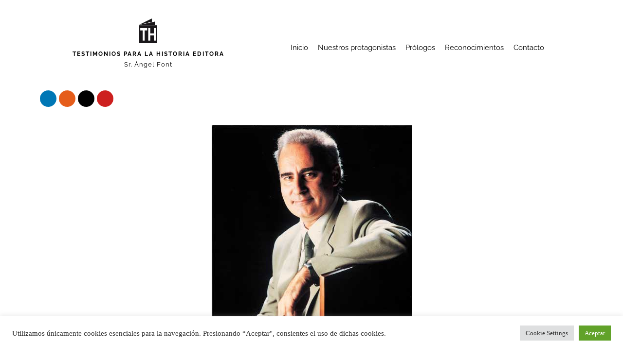

--- FILE ---
content_type: text/html; charset=UTF-8
request_url: https://www.testimoniosparalahistoria.com/entrevista/sr-francesc-josep-reverte-valero/
body_size: 15005
content:
<!DOCTYPE html><html lang="es"><head><meta charset="UTF-8"><meta name="viewport" content="width=device-width, initial-scale=1.0, viewport-fit=cover" /><title>
Sr. Francesc Josep Reverté Valero - Testimonios para la Historia Editora</title><meta name='robots' content='index, follow, max-image-preview:large, max-snippet:-1, max-video-preview:-1' /><meta name="description" content="Text del 2002. “Tot el que sabem ens ve d’un conjunt de generacions que sempre han lluitat per fer un bon producte”  “Estar associat dóna força i" /><link rel="canonical" href="https://www.testimoniosparalahistoria.com/entrevista/sr-francesc-josep-reverte-valero/" /><meta property="og:locale" content="es_ES" /><meta property="og:type" content="article" /><meta property="og:title" content="Sr. Francesc Josep Reverté Valero - Testimonios para la Historia Editora" /><meta property="og:description" content="Text del 2002. “Tot el que sabem ens ve d’un conjunt de generacions que sempre han lluitat per fer un bon producte”  “Estar associat dóna força i" /><meta property="og:url" content="https://www.testimoniosparalahistoria.com/entrevista/sr-francesc-josep-reverte-valero/" /><meta property="og:site_name" content="Testimonios para la Historia Editora" /><meta property="og:image" content="https://www.testimoniosparalahistoria.com/wp-content/uploads/2020/11/REVERTE-I-VALER-FRANCESC-e.jpg" /><meta property="og:image:width" content="411" /><meta property="og:image:height" content="536" /><meta property="og:image:type" content="image/jpeg" /><meta name="twitter:label1" content="Tiempo de lectura" /><meta name="twitter:data1" content="6 minutos" /> <script type="application/ld+json" class="yoast-schema-graph">{"@context":"https://schema.org","@graph":[{"@type":"WebPage","@id":"https://www.testimoniosparalahistoria.com/entrevista/sr-francesc-josep-reverte-valero/","url":"https://www.testimoniosparalahistoria.com/entrevista/sr-francesc-josep-reverte-valero/","name":"Sr. Francesc Josep Reverté Valero - Testimonios para la Historia Editora","isPartOf":{"@id":"https://www.testimoniosparalahistoria.com/#website"},"primaryImageOfPage":{"@id":"https://www.testimoniosparalahistoria.com/entrevista/sr-francesc-josep-reverte-valero/#primaryimage"},"image":{"@id":"https://www.testimoniosparalahistoria.com/entrevista/sr-francesc-josep-reverte-valero/#primaryimage"},"thumbnailUrl":"https://www.testimoniosparalahistoria.com/wp-content/uploads/2020/11/REVERTE-I-VALER-FRANCESC-e.jpg","datePublished":"2020-11-25T10:31:51+00:00","description":"Text del 2002. “Tot el que sabem ens ve d’un conjunt de generacions que sempre han lluitat per fer un bon producte”  “Estar associat dóna força i","breadcrumb":{"@id":"https://www.testimoniosparalahistoria.com/entrevista/sr-francesc-josep-reverte-valero/#breadcrumb"},"inLanguage":"es","potentialAction":[{"@type":"ReadAction","target":["https://www.testimoniosparalahistoria.com/entrevista/sr-francesc-josep-reverte-valero/"]}]},{"@type":"ImageObject","inLanguage":"es","@id":"https://www.testimoniosparalahistoria.com/entrevista/sr-francesc-josep-reverte-valero/#primaryimage","url":"https://www.testimoniosparalahistoria.com/wp-content/uploads/2020/11/REVERTE-I-VALER-FRANCESC-e.jpg","contentUrl":"https://www.testimoniosparalahistoria.com/wp-content/uploads/2020/11/REVERTE-I-VALER-FRANCESC-e.jpg","width":411,"height":536,"caption":"Francesc Josep Reverté Valero"},{"@type":"BreadcrumbList","@id":"https://www.testimoniosparalahistoria.com/entrevista/sr-francesc-josep-reverte-valero/#breadcrumb","itemListElement":[{"@type":"ListItem","position":1,"name":"Portada","item":"https://www.testimoniosparalahistoria.com/"},{"@type":"ListItem","position":2,"name":"PC, 13è VOLUM. Associacions professionals","item":"https://www.testimoniosparalahistoria.com/volumen/associacions-professionals/"},{"@type":"ListItem","position":3,"name":"Sr. Francesc Josep Reverté Valero"}]},{"@type":"WebSite","@id":"https://www.testimoniosparalahistoria.com/#website","url":"https://www.testimoniosparalahistoria.com/","name":"Testimonios para la Historia Editora","description":"Testimonios para la Historia Editora","publisher":{"@id":"https://www.testimoniosparalahistoria.com/#organization"},"potentialAction":[{"@type":"SearchAction","target":{"@type":"EntryPoint","urlTemplate":"https://www.testimoniosparalahistoria.com/?s={search_term_string}"},"query-input":{"@type":"PropertyValueSpecification","valueRequired":true,"valueName":"search_term_string"}}],"inLanguage":"es"},{"@type":"Organization","@id":"https://www.testimoniosparalahistoria.com/#organization","name":"Testimonios para la Historia","url":"https://www.testimoniosparalahistoria.com/","logo":{"@type":"ImageObject","inLanguage":"es","@id":"https://www.testimoniosparalahistoria.com/#/schema/logo/image/","url":"https://www.testimoniosparalahistoria.com/wp-content/uploads/2017/09/LogoTH.png","contentUrl":"https://www.testimoniosparalahistoria.com/wp-content/uploads/2017/09/LogoTH.png","width":118,"height":162,"caption":"Testimonios para la Historia"},"image":{"@id":"https://www.testimoniosparalahistoria.com/#/schema/logo/image/"}}]}</script> <link rel="alternate" type="application/rss+xml" title="Testimonios para la Historia Editora &raquo; Comentario Sr. Francesc Josep Reverté Valero del feed" href="https://www.testimoniosparalahistoria.com/entrevista/sr-francesc-josep-reverte-valero/feed/" /><link rel="alternate" title="oEmbed (JSON)" type="application/json+oembed" href="https://www.testimoniosparalahistoria.com/wp-json/oembed/1.0/embed?url=https%3A%2F%2Fwww.testimoniosparalahistoria.com%2Fentrevista%2Fsr-francesc-josep-reverte-valero%2F" /><link rel="alternate" title="oEmbed (XML)" type="text/xml+oembed" href="https://www.testimoniosparalahistoria.com/wp-json/oembed/1.0/embed?url=https%3A%2F%2Fwww.testimoniosparalahistoria.com%2Fentrevista%2Fsr-francesc-josep-reverte-valero%2F&#038;format=xml" /><style id='wp-img-auto-sizes-contain-inline-css' type='text/css'>img:is([sizes=auto i],[sizes^="auto," i]){contain-intrinsic-size:3000px 1500px}
/*# sourceURL=wp-img-auto-sizes-contain-inline-css */</style><link data-optimized="2" rel="stylesheet" href="https://www.testimoniosparalahistoria.com/wp-content/litespeed/css/fb5c76629896adae873f3d8301421a1f.css?ver=549ea" /><style id='classic-theme-styles-inline-css' type='text/css'>/*! This file is auto-generated */
.wp-block-button__link{color:#fff;background-color:#32373c;border-radius:9999px;box-shadow:none;text-decoration:none;padding:calc(.667em + 2px) calc(1.333em + 2px);font-size:1.125em}.wp-block-file__button{background:#32373c;color:#fff;text-decoration:none}
/*# sourceURL=/wp-includes/css/classic-themes.min.css */</style> <script type="text/javascript" src="https://www.testimoniosparalahistoria.com/wp-includes/js/jquery/jquery.min.js" id="jquery-core-js"></script> <link rel="https://api.w.org/" href="https://www.testimoniosparalahistoria.com/wp-json/" /><link rel="EditURI" type="application/rsd+xml" title="RSD" href="https://www.testimoniosparalahistoria.com/xmlrpc.php?rsd" /><meta name="generator" content="WordPress 6.9" /><link rel='shortlink' href='https://www.testimoniosparalahistoria.com/?p=26728' /><meta name="generator" content="Elementor 3.32.3; features: additional_custom_breakpoints; settings: css_print_method-external, google_font-enabled, font_display-auto"><style type="text/css">.recentcomments a{display:inline !important;padding:0 !important;margin:0 !important;}</style><style>.e-con.e-parent:nth-of-type(n+4):not(.e-lazyloaded):not(.e-no-lazyload),
				.e-con.e-parent:nth-of-type(n+4):not(.e-lazyloaded):not(.e-no-lazyload) * {
					background-image: none !important;
				}
				@media screen and (max-height: 1024px) {
					.e-con.e-parent:nth-of-type(n+3):not(.e-lazyloaded):not(.e-no-lazyload),
					.e-con.e-parent:nth-of-type(n+3):not(.e-lazyloaded):not(.e-no-lazyload) * {
						background-image: none !important;
					}
				}
				@media screen and (max-height: 640px) {
					.e-con.e-parent:nth-of-type(n+2):not(.e-lazyloaded):not(.e-no-lazyload),
					.e-con.e-parent:nth-of-type(n+2):not(.e-lazyloaded):not(.e-no-lazyload) * {
						background-image: none !important;
					}
				}</style><link rel="icon" href="https://www.testimoniosparalahistoria.com/wp-content/uploads/2022/06/cropped-LogoTH-1-32x32.png" sizes="32x32" /><link rel="icon" href="https://www.testimoniosparalahistoria.com/wp-content/uploads/2022/06/cropped-LogoTH-1-192x192.png" sizes="192x192" /><link rel="apple-touch-icon" href="https://www.testimoniosparalahistoria.com/wp-content/uploads/2022/06/cropped-LogoTH-1-180x180.png" /><meta name="msapplication-TileImage" content="https://www.testimoniosparalahistoria.com/wp-content/uploads/2022/06/cropped-LogoTH-1-270x270.png" /><style type="text/css" id="wp-custom-css">a {
  color: #eab993;
}
a:hover {
  color: #eab993;
}
.elementor-portfolio.elementor-has-item-ratio .elementor-post__thumbnail {
    background-color: transparent !important;
}</style></head><body class="wp-singular entrevista-template-default single single-entrevista postid-26728 wp-theme-testimoniosHistoria elementor-default elementor-template-full-width elementor-kit-25912 elementor-page-21437"><header data-elementor-type="header" data-elementor-id="21362" class="elementor elementor-21362 elementor-location-header" data-elementor-post-type="elementor_library"><section class="elementor-section elementor-top-section elementor-element elementor-element-3f7934f elementor-section-content-middle elementor-section-boxed elementor-section-height-default elementor-section-height-default" data-id="3f7934f" data-element_type="section"><div class="elementor-container elementor-column-gap-default"><div class="elementor-column elementor-col-33 elementor-top-column elementor-element elementor-element-8628423" data-id="8628423" data-element_type="column"><div class="elementor-widget-wrap elementor-element-populated"><div class="elementor-element elementor-element-ff39673 elementor-widget elementor-widget-image" data-id="ff39673" data-element_type="widget" data-widget_type="image.default"><div class="elementor-widget-container">
<img data-lazyloaded="1" src="[data-uri]" width="118" height="162" data-src="https://www.testimoniosparalahistoria.com/wp-content/uploads/2017/09/LogoTH.png.webp" class="attachment-full size-full wp-image-16131" alt="" /><noscript><img width="118" height="162" src="https://www.testimoniosparalahistoria.com/wp-content/uploads/2017/09/LogoTH.png.webp" class="attachment-full size-full wp-image-16131" alt="" /></noscript></div></div><div class="elementor-element elementor-element-b1dea03 elementor-mobile-align-center elementor-align-center elementor-widget elementor-widget-button" data-id="b1dea03" data-element_type="widget" data-widget_type="button.default"><div class="elementor-widget-container"><div class="elementor-button-wrapper">
<a class="elementor-button elementor-button-link elementor-size-sm" href="/">
<span class="elementor-button-content-wrapper">
<span class="elementor-button-text">TESTIMONIOS PARA LA HISTORIA EDITORA</span>
</span>
</a></div></div></div><div class="elementor-element elementor-element-74ea169 elementor-mobile-align-center elementor-align-center elementor-widget elementor-widget-button" data-id="74ea169" data-element_type="widget" data-widget_type="button.default"><div class="elementor-widget-container"><div class="elementor-button-wrapper">
<a class="elementor-button elementor-button-link elementor-size-sm" href="/">
<span class="elementor-button-content-wrapper">
<span class="elementor-button-text">Sr. Àngel Font</span>
</span>
</a></div></div></div></div></div><div class="elementor-column elementor-col-33 elementor-top-column elementor-element elementor-element-31b6e3c" data-id="31b6e3c" data-element_type="column"><div class="elementor-widget-wrap elementor-element-populated"><div class="elementor-element elementor-element-c58068e elementor-nav-menu--stretch elementor-nav-menu__align-end elementor-nav-menu__text-align-center elementor-nav-menu--dropdown-tablet elementor-nav-menu--toggle elementor-nav-menu--burger elementor-widget elementor-widget-nav-menu" data-id="c58068e" data-element_type="widget" data-settings="{&quot;full_width&quot;:&quot;stretch&quot;,&quot;layout&quot;:&quot;horizontal&quot;,&quot;submenu_icon&quot;:{&quot;value&quot;:&quot;&lt;i class=\&quot;fas fa-caret-down\&quot; aria-hidden=\&quot;true\&quot;&gt;&lt;\/i&gt;&quot;,&quot;library&quot;:&quot;fa-solid&quot;},&quot;toggle&quot;:&quot;burger&quot;}" data-widget_type="nav-menu.default"><div class="elementor-widget-container"><nav aria-label="Menú" class="elementor-nav-menu--main elementor-nav-menu__container elementor-nav-menu--layout-horizontal e--pointer-none"><ul id="menu-1-c58068e" class="elementor-nav-menu"><li class="menu-item menu-item-type-post_type menu-item-object-page menu-item-home menu-item-21420"><a href="https://www.testimoniosparalahistoria.com/" class="elementor-item">Inicio</a></li><li class="menu-item menu-item-type-post_type menu-item-object-page menu-item-21418"><a href="https://www.testimoniosparalahistoria.com/nuestros-protagonistas/" class="elementor-item">Nuestros protagonistas</a></li><li class="menu-item menu-item-type-post_type menu-item-object-page menu-item-21417"><a href="https://www.testimoniosparalahistoria.com/prologos/" class="elementor-item">Prólogos</a></li><li class="menu-item menu-item-type-post_type menu-item-object-page menu-item-21416"><a href="https://www.testimoniosparalahistoria.com/reconocimientos/" class="elementor-item">Reconocimientos</a></li><li class="menu-item menu-item-type-post_type menu-item-object-page menu-item-21419"><a href="https://www.testimoniosparalahistoria.com/contacto/" class="elementor-item">Contacto</a></li></ul></nav><div class="elementor-menu-toggle" role="button" tabindex="0" aria-label="Alternar menú" aria-expanded="false">
<i aria-hidden="true" role="presentation" class="elementor-menu-toggle__icon--open eicon-menu-bar"></i><i aria-hidden="true" role="presentation" class="elementor-menu-toggle__icon--close eicon-close"></i></div><nav class="elementor-nav-menu--dropdown elementor-nav-menu__container" aria-hidden="true"><ul id="menu-2-c58068e" class="elementor-nav-menu"><li class="menu-item menu-item-type-post_type menu-item-object-page menu-item-home menu-item-21420"><a href="https://www.testimoniosparalahistoria.com/" class="elementor-item" tabindex="-1">Inicio</a></li><li class="menu-item menu-item-type-post_type menu-item-object-page menu-item-21418"><a href="https://www.testimoniosparalahistoria.com/nuestros-protagonistas/" class="elementor-item" tabindex="-1">Nuestros protagonistas</a></li><li class="menu-item menu-item-type-post_type menu-item-object-page menu-item-21417"><a href="https://www.testimoniosparalahistoria.com/prologos/" class="elementor-item" tabindex="-1">Prólogos</a></li><li class="menu-item menu-item-type-post_type menu-item-object-page menu-item-21416"><a href="https://www.testimoniosparalahistoria.com/reconocimientos/" class="elementor-item" tabindex="-1">Reconocimientos</a></li><li class="menu-item menu-item-type-post_type menu-item-object-page menu-item-21419"><a href="https://www.testimoniosparalahistoria.com/contacto/" class="elementor-item" tabindex="-1">Contacto</a></li></ul></nav></div></div></div></div><footer class="elementor-column elementor-col-33 elementor-top-column elementor-element elementor-element-3bcfda1" data-id="3bcfda1" data-element_type="column"><div class="elementor-widget-wrap"></div></footer></div></section><section class="elementor-section elementor-top-section elementor-element elementor-element-3c75842 elementor-section-boxed elementor-section-height-default elementor-section-height-default" data-id="3c75842" data-element_type="section"><div class="elementor-container elementor-column-gap-default"><div class="elementor-column elementor-col-100 elementor-top-column elementor-element elementor-element-5d7be05" data-id="5d7be05" data-element_type="column"><div class="elementor-widget-wrap elementor-element-populated"><div class="elementor-element elementor-element-ba38e8a elementor-shape-circle elementor-grid-4 e-grid-align-right elementor-widget__width-auto elementor-widget elementor-widget-social-icons" data-id="ba38e8a" data-element_type="widget" data-widget_type="social-icons.default"><div class="elementor-widget-container"><div class="elementor-social-icons-wrapper elementor-grid" role="list">
<span class="elementor-grid-item" role="listitem">
<a class="elementor-icon elementor-social-icon elementor-social-icon-linkedin elementor-repeater-item-150c8eb" href="https://www.linkedin.com/company/testimonios-para-la-historia" target="_blank">
<span class="elementor-screen-only">Linkedin</span>
<i aria-hidden="true" class="fab fa-linkedin"></i>					</a>
</span>
<span class="elementor-grid-item" role="listitem">
<a class="elementor-icon elementor-social-icon elementor-social-icon-instagram elementor-repeater-item-c9325d9" href="https://www.instagram.com/testimoniosparalahistoria/" target="_blank">
<span class="elementor-screen-only">Instagram</span>
<i aria-hidden="true" class="fab fa-instagram"></i>					</a>
</span>
<span class="elementor-grid-item" role="listitem">
<a class="elementor-icon elementor-social-icon elementor-social-icon-x-twitter elementor-repeater-item-6086950" href="https://x.com/testimoniosedSL" target="_blank">
<span class="elementor-screen-only">X-twitter</span>
<i aria-hidden="true" class="fab fa-x-twitter"></i>					</a>
</span>
<span class="elementor-grid-item" role="listitem">
<a class="elementor-icon elementor-social-icon elementor-social-icon-youtube elementor-repeater-item-cef1c49" href="https://www.youtube.com/@testimoniosparalahistoria" target="_blank">
<span class="elementor-screen-only">Youtube</span>
<i aria-hidden="true" class="fab fa-youtube"></i>					</a>
</span></div></div></div></div></div></div></section></header><div data-elementor-type="single" data-elementor-id="21437" class="elementor elementor-21437 elementor-location-single post-26728 entrevista type-entrevista status-publish has-post-thumbnail hentry volumen-associacions-professionals" data-elementor-post-type="elementor_library"><section class="elementor-section elementor-top-section elementor-element elementor-element-8115641 elementor-section-boxed elementor-section-height-default elementor-section-height-default" data-id="8115641" data-element_type="section" data-settings="{&quot;background_background&quot;:&quot;classic&quot;}"><div class="elementor-container elementor-column-gap-extended"><div class="elementor-column elementor-col-100 elementor-top-column elementor-element elementor-element-6ac04ea" data-id="6ac04ea" data-element_type="column"><div class="elementor-widget-wrap elementor-element-populated"><div class="elementor-element elementor-element-3e502cd elementor-widget elementor-widget-theme-post-featured-image elementor-widget-image" data-id="3e502cd" data-element_type="widget" data-widget_type="theme-post-featured-image.default"><div class="elementor-widget-container">
<img fetchpriority="high" width="411" height="536" src="https://www.testimoniosparalahistoria.com/wp-content/uploads/2020/11/REVERTE-I-VALER-FRANCESC-e.jpg" class="attachment-medium_large size-medium_large wp-image-26729" alt="Francesc Josep Reverté Valero" srcset="https://www.testimoniosparalahistoria.com/wp-content/uploads/2020/11/REVERTE-I-VALER-FRANCESC-e.jpg 411w, https://www.testimoniosparalahistoria.com/wp-content/uploads/2020/11/REVERTE-I-VALER-FRANCESC-e-230x300.jpg 230w" sizes="(max-width: 411px) 100vw, 411px" /></div></div><div class="elementor-element elementor-element-196eeee elementor-align-center elementor-hidden-desktop elementor-hidden-tablet elementor-hidden-phone elementor-widget elementor-widget-breadcrumbs" data-id="196eeee" data-element_type="widget" data-widget_type="breadcrumbs.default"><div class="elementor-widget-container"><p id="breadcrumbs"><span><span><a href="https://www.testimoniosparalahistoria.com/">Portada</a></span> » <span><a href="https://www.testimoniosparalahistoria.com/volumen/associacions-professionals/">PC, 13è VOLUM. Associacions professionals</a></span> » <span class="breadcrumb_last" aria-current="page">Sr. Francesc Josep Reverté Valero</span></span></p></div></div><div class="elementor-element elementor-element-9247a88 elementor-widget elementor-widget-text-editor" data-id="9247a88" data-element_type="widget" data-widget_type="text-editor.default"><div class="elementor-widget-container">
<span>PC, 13è VOLUM. Associacions professionals</span></div></div><div class="elementor-element elementor-element-c892466 elementor-widget elementor-widget-theme-post-title elementor-page-title elementor-widget-heading" data-id="c892466" data-element_type="widget" data-widget_type="theme-post-title.default"><div class="elementor-widget-container"><h1 class="elementor-heading-title elementor-size-default">Sr. Francesc Josep Reverté Valero</h1></div></div><div class="elementor-element elementor-element-d6d0a71 elementor-widget elementor-widget-text-editor" data-id="d6d0a71" data-element_type="widget" data-widget_type="text-editor.default"><div class="elementor-widget-container">
CÁMARA ARROCERA DE AMPOSTA</div></div></div></div></div></section><section class="elementor-section elementor-top-section elementor-element elementor-element-88ec097 elementor-section-boxed elementor-section-height-default elementor-section-height-default" data-id="88ec097" data-element_type="section"><div class="elementor-container elementor-column-gap-default"><div class="elementor-column elementor-col-100 elementor-top-column elementor-element elementor-element-e8f88cc" data-id="e8f88cc" data-element_type="column"><div class="elementor-widget-wrap elementor-element-populated"><div class="elementor-element elementor-element-f12b4a0 elementor-widget elementor-widget-theme-post-content" data-id="f12b4a0" data-element_type="widget" data-widget_type="theme-post-content.default"><div class="elementor-widget-container"><p style="text-align: justify;"><strong>Text del 2002.</strong></p><blockquote><p style="text-align: justify;"><strong>“Tot el que sabem </strong><strong>ens ve d’un conjunt </strong><strong>de generacions </strong><strong>que sempre han lluitat per fer un bon </strong><strong>producte”</strong><strong> </strong></p></blockquote><p style="text-align: justify;"><strong>“Estar associat dóna força i capacitat; això significa oportunitats de mercat i també de defensar aquells criteris que creus que has de defensar”</strong>, assegura Francesc J. Reverté, president de la Càmara Arrossera d’Amposta. Aquesta entitat, tot i que ha arribat a complir els 75 anys d’edat, es manté més jove que mai. El seu president ens explica quina va ser la raó que va portar els agricultors del Delta a crear la Càmara:<strong> “L’any 1927, els agricultors estaven totalment sotmesos a la voluntat dels industrials; aquests els compraven l’arròs al preu i en les condicions que volien. Per aquesta raó, un grup de tres-cents socis, amb els seus patrimonis sota el braç, va fer una primera inversió en uns petits saquers per poder començar les seves activitats cooperatives.”</strong></p><p style="text-align: justify;">Amb els anys, les coses han canviat molt, s’han fet inversions molt importants i la Càmara disposa d’una de les estructures més modernes d’Europa:<strong> “Avui tenim una capacitat a les sitges per acollir la producció que fem actualment: quaranta milions de quilos d’arròs anuals.”</strong></p><p style="text-align: justify;">La cultura de la gent del Delta implica fer un arròs de màxima qualitat, que arriba al consumidor català a través de la seva marca Arròs Montsià. Quan aquell gra d’arròs arriba als nostres plats, ja té tota una història al darrere, i és aquesta la que pretenem descobrir parlant amb Francesc J. Reverté:<strong> “La cooperativa ofereix uns avantatges al seu associat, com, per exemple, subministrar-li adobs que tenim repartits per diversos magatzems al llarg de tot el territori. A banda d’això, el soci també disposa d’una línia de crèdit que pot utilitzar en cas de voler fer una inversió per portar la collita a cap. També se l’ajuda a preparar tota la documentació per poder aconseguir les línies d’ajuts que la Comunitat Europea els ofereix.”</strong></p><p style="text-align: justify;">Cada agricultor és totalment independent; treballa amb els seus mitjans i a la seva manera. No obstant això, segueix uns paràmetres que li són marcats per Europa i cultiva les varietats que la Càmara li exigeix:<strong> “A la cooperativa hi ha aproximadament un 50% d’agricultors que treballa la seva pròpia terra i l’altre 50% ho fa en parcel·les llogades. L’agricultor, quan arriba a la jubilació, es troba que els seus fills ja han iniciat altres activitats. Per això, avui la terra està adoptant un model de cultiu que, analitzat des d’aquesta entitat cooperativa a la qual pertanyen els socis en actiu, fa que pares i fills es mecanitzin i que, a la vegada, portin a terme l’agrupament d’aquestes parcel·les deixades per la gent gran. En conseqüència, el Delta està tendint cap a una modernització de les seves explotacions.”</strong></p><p style="text-align: justify;">La Càmara treballa també en la investigació, tal com ho explica el seu president:<strong> “Tenim una secció de llavors en la qual eduquem l’agricultor. Volem que produeixi les varietats que li demanem perquè, segons un equip especialitzat, són les millors llavors per oferir un bon producte al consumidor.”</strong></p><p style="text-align: justify;">La clau de l’èxit de l’Arròs Montsià és produir un arròs que sempre es trobi en el mateix punt de cocció,<strong> “i això només s’aconsegueix produint i envasant la mateixa varietat d’arròs.”</strong></p><p style="text-align: justify;">Malgrat que la cultura de l’arròs prové dels seus avantpassats, la gent del Delta sap que ha de continuar investigant per guanyar quota de mercat en un món tan competitiu com l’actual:<strong> “Tot el que sabem no ens ha caigut del cel, ens ve d’un conjunt de generacions que sempre han lluitat per fer un bon producte. Evidentment, les varietats cultivades han anat canviant i s’han anat adaptant a les èpoques. Ara, per exemple, intentem que el gra mitjà que estem produint tingui una quantitat elevada de midó, perquè així absorbeix molt millor el sabor dels condiments que li posa el cuiner.”</strong></p><p style="text-align: justify;">Trobar un forat en el mercat actual no és gens senzill. Per això, en un futur caldrà plantejar-se, sempre d’acord amb les directrius de la Unió Europea, quins tipus d’agricultura són més adients:<strong> “De moment, hi ha un model americà que incentiva la producció, i un model europeu que, en canvi, ens diu que mantinguem el jardí verd ignorant la producció. Haurem de veure qui porta la direcció encertada.”</strong></p><p style="text-align: justify;">Pel que fa als nous conreus transgènics, Francesc J. Reverté diu:<strong> “Encara no estem segurs que el consumidor europeu accepti aquest tipus de conreu. A més, Europa encara no ha donat llum verda en aquest aspecte. Caldrà, doncs, plantejar-se en un futur quina és la política correcta en aquest sentit; no pot ser que nosaltres continuem amb la bandera del <em>no</em> i que entrin al nostre país arrossos transgènics que ja s’estan produint a Tailàndia, la Xina i els Estats Units.”</strong></p><p style="text-align: justify;">Es tracta d’un arròs que comporta una baixada de costos espectacular,<strong> “és un híbrid que augmenta la producció i que és resistent als herbicides. Cal dir, però, que la llavor s’haurà d’anar a comprar a la multinacional americana que en té l’exclusiva.”</strong></p><p style="text-align: justify;">Quant a l’arròs integral i ecològic, la Càmara d’Amposta té les coses molt clares:<strong> “L’arròs integral no és res més que un arròs molt menys refinat i que, per tant, porta molta més fibra; tanmateix, costa molt més de coure. D’arròs ecològic, al Delta, només n’hi ha un cultiu que treballa amb un ajut de la Unió Europea. Per tant, ara per ara, és una producció molt minsa al Delta de l’Ebre, en comparació amb la resta d’arrossos.”</strong></p><p style="text-align: justify;">No obstant això, l’arròs que produeix la Càmara també és gairebé ecològic:<strong> “Nosaltres garantim al consumidor que dins d’aquell paquet hi ha un arròs cultivat al Delta que ha seguit un procés molt acurat. De fet, l’agricultor del Delta fa anys que es preocupa per canviar aquelles estratègies que són més agressives per a l’entorn.” </strong>Precisament per aquest motiu, se’ls va concedir ja fa un temps un programa Life i ara se’ls n’ha concedit un altre. Aquest segon programa Life està destinat a la línia d’envasatge al buit, perquè l’arròs mai no es corqui.</p><p style="text-align: justify;">No podem acabar aquesta conversa sense parlar del transvasament de l’Ebre, que tant preocupa la gent del Delta:<strong> “Com a agricultors, estem enèrgicament en contra que el Pla Hidrològic tiri endavant. Participem en un pla integral del Delta que pensem que ens ha de servir perquè l’agricultura hi tingui una continuïtat.” </strong>I afegeix:<strong> “Haurem de rebre uns ajuts que pensem que han d’anar lligats a l’exigència de produir, perquè, si no ho fem en qualitat i quantitat, entrarem en una situació de desídia, i el Delta passarà a ser una zona on ja no ens agradarà viure.”</strong></p></div></div><div class="elementor-element elementor-element-1ffeb82 elementor-widget elementor-widget-post-navigation" data-id="1ffeb82" data-element_type="widget" data-widget_type="post-navigation.default"><div class="elementor-widget-container"><div class="elementor-post-navigation" role="navigation" aria-label="Navegación de la entrada"><div class="elementor-post-navigation__prev elementor-post-navigation__link">
<a href="https://www.testimoniosparalahistoria.com/entrevista/sr-juli-rafels-persiva/" rel="prev"><span class="post-navigation__arrow-wrapper post-navigation__arrow-prev"><i aria-hidden="true" class="fas fa-angle-left"></i><span class="elementor-screen-only">Ant</span></span><span class="elementor-post-navigation__link__prev"><span class="post-navigation__prev--label">Anterior</span><span class="post-navigation__prev--title">Sr. Juli Ràfels Persiva</span></span></a></div><div class="elementor-post-navigation__next elementor-post-navigation__link">
<a href="https://www.testimoniosparalahistoria.com/entrevista/sr-ramon-ribas-frias/" rel="next"><span class="elementor-post-navigation__link__next"><span class="post-navigation__next--label">Siguiente</span><span class="post-navigation__next--title">Sr. Ramon Ribas Frias</span></span><span class="post-navigation__arrow-wrapper post-navigation__arrow-next"><i aria-hidden="true" class="fas fa-angle-right"></i><span class="elementor-screen-only">Siguiente</span></span></a></div></div></div></div></div></div></div></section><section class="elementor-section elementor-top-section elementor-element elementor-element-baf439d elementor-section-boxed elementor-section-height-default elementor-section-height-default" data-id="baf439d" data-element_type="section"><div class="elementor-container elementor-column-gap-default"><div class="elementor-column elementor-col-100 elementor-top-column elementor-element elementor-element-568dc9f" data-id="568dc9f" data-element_type="column"><div class="elementor-widget-wrap elementor-element-populated"><div class="elementor-element elementor-element-556aa13 elementor-widget elementor-widget-heading" data-id="556aa13" data-element_type="widget" data-widget_type="heading.default"><div class="elementor-widget-container"><h2 class="elementor-heading-title elementor-size-default">Textos destacados</h2></div></div><div class="elementor-element elementor-element-303997b elementor-grid-4 elementor-grid-tablet-2 elementor-grid-mobile-1 elementor-posts--thumbnail-top elementor-card-shadow-yes elementor-posts__hover-gradient elementor-widget elementor-widget-posts" data-id="303997b" data-element_type="widget" data-settings="{&quot;cards_columns&quot;:&quot;4&quot;,&quot;cards_columns_tablet&quot;:&quot;2&quot;,&quot;cards_columns_mobile&quot;:&quot;1&quot;,&quot;cards_row_gap&quot;:{&quot;unit&quot;:&quot;px&quot;,&quot;size&quot;:35,&quot;sizes&quot;:[]},&quot;cards_row_gap_tablet&quot;:{&quot;unit&quot;:&quot;px&quot;,&quot;size&quot;:&quot;&quot;,&quot;sizes&quot;:[]},&quot;cards_row_gap_mobile&quot;:{&quot;unit&quot;:&quot;px&quot;,&quot;size&quot;:&quot;&quot;,&quot;sizes&quot;:[]}}" data-widget_type="posts.cards"><div class="elementor-widget-container"><div class="elementor-posts-container elementor-posts elementor-posts--skin-cards elementor-grid" role="list"><article class="elementor-post elementor-grid-item post-22364 entrevista type-entrevista status-publish has-post-thumbnail hentry volumen-el-crac-del-2008" role="listitem"><div class="elementor-post__card">
<a class="elementor-post__thumbnail__link" href="https://www.testimoniosparalahistoria.com/entrevista/fernando-onega/" tabindex="-1" ><div class="elementor-post__thumbnail"><img data-lazyloaded="1" src="[data-uri]" width="241" height="300" data-src="https://www.testimoniosparalahistoria.com/wp-content/uploads/2012/02/1-Sr.-O¦üNEGA-LO¦üPEZ-FERN-241x300.jpg.webp" class="attachment-medium size-medium wp-image-2932" alt="Fernando Ónega López" decoding="async" data-srcset="https://www.testimoniosparalahistoria.com/wp-content/uploads/2012/02/1-Sr.-O¦üNEGA-LO¦üPEZ-FERN-241x300.jpg.webp 241w, https://www.testimoniosparalahistoria.com/wp-content/uploads/2012/02/1-Sr.-O¦üNEGA-LO¦üPEZ-FERN.jpg.webp 350w" data-sizes="(max-width: 241px) 100vw, 241px" /><noscript><img width="241" height="300" src="https://www.testimoniosparalahistoria.com/wp-content/uploads/2012/02/1-Sr.-O¦üNEGA-LO¦üPEZ-FERN-241x300.jpg.webp" class="attachment-medium size-medium wp-image-2932" alt="Fernando Ónega López" decoding="async" srcset="https://www.testimoniosparalahistoria.com/wp-content/uploads/2012/02/1-Sr.-O¦üNEGA-LO¦üPEZ-FERN-241x300.jpg.webp 241w, https://www.testimoniosparalahistoria.com/wp-content/uploads/2012/02/1-Sr.-O¦üNEGA-LO¦üPEZ-FERN.jpg.webp 350w" sizes="(max-width: 241px) 100vw, 241px" /></noscript></div></a><div class="elementor-post__text"><h3 class="elementor-post__title">
<a href="https://www.testimoniosparalahistoria.com/entrevista/fernando-onega/" >
Fernando Ónega López &#8211; Periodista			</a></h3>
<a class="elementor-post__read-more" href="https://www.testimoniosparalahistoria.com/entrevista/fernando-onega/" aria-label="Más información sobre Fernando Ónega López &#8211; Periodista" tabindex="-1" >
Leer »		</a></div></div></article><article class="elementor-post elementor-grid-item post-15269 entrevista type-entrevista status-publish has-post-thumbnail hentry volumen-volumen-14-biografias-relevantes-de-nuestros-empresarios-2023-tomo-3 volumen-th-7e-volum-biografies-rellevants-del-nostre-temps" role="listitem"><div class="elementor-post__card">
<a class="elementor-post__thumbnail__link" href="https://www.testimoniosparalahistoria.com/entrevista/sr-santiago-dexeus/" tabindex="-1" ><div class="elementor-post__thumbnail"><img data-lazyloaded="1" src="[data-uri]" loading="lazy" width="207" height="300" data-src="https://www.testimoniosparalahistoria.com/wp-content/uploads/2011/02/164-207x300.jpg.webp" class="attachment-medium size-medium wp-image-810" alt="Santiago Dexeus" decoding="async" data-srcset="https://www.testimoniosparalahistoria.com/wp-content/uploads/2011/02/164-207x300.jpg.webp 207w, https://www.testimoniosparalahistoria.com/wp-content/uploads/2011/02/164.jpg 589w" data-sizes="(max-width: 207px) 100vw, 207px" /><noscript><img loading="lazy" width="207" height="300" src="https://www.testimoniosparalahistoria.com/wp-content/uploads/2011/02/164-207x300.jpg.webp" class="attachment-medium size-medium wp-image-810" alt="Santiago Dexeus" decoding="async" srcset="https://www.testimoniosparalahistoria.com/wp-content/uploads/2011/02/164-207x300.jpg.webp 207w, https://www.testimoniosparalahistoria.com/wp-content/uploads/2011/02/164.jpg 589w" sizes="(max-width: 207px) 100vw, 207px" /></noscript></div></a><div class="elementor-post__text"><h3 class="elementor-post__title">
<a href="https://www.testimoniosparalahistoria.com/entrevista/sr-santiago-dexeus/" >
Dr. Santiago Dexeus &#8211; Ginecología			</a></h3>
<a class="elementor-post__read-more" href="https://www.testimoniosparalahistoria.com/entrevista/sr-santiago-dexeus/" aria-label="Más información sobre Dr. Santiago Dexeus &#8211; Ginecología" tabindex="-1" >
Leer »		</a></div></div></article><article class="elementor-post elementor-grid-item post-957 entrevista type-entrevista status-publish has-post-thumbnail hentry volumen-la-transicion-politica-espanola" role="listitem"><div class="elementor-post__card">
<a class="elementor-post__thumbnail__link" href="https://www.testimoniosparalahistoria.com/entrevista/julia-otero-periodista/" tabindex="-1" ><div class="elementor-post__thumbnail"><img data-lazyloaded="1" src="[data-uri]" loading="lazy" width="228" height="300" data-src="https://www.testimoniosparalahistoria.com/wp-content/uploads/2011/02/otero-228x300.jpg.webp" class="attachment-medium size-medium wp-image-958" alt="Julia Otero" decoding="async" data-srcset="https://www.testimoniosparalahistoria.com/wp-content/uploads/2011/02/otero-228x300.jpg.webp 228w, https://www.testimoniosparalahistoria.com/wp-content/uploads/2011/02/otero.jpg 594w" data-sizes="(max-width: 228px) 100vw, 228px" /><noscript><img loading="lazy" width="228" height="300" src="https://www.testimoniosparalahistoria.com/wp-content/uploads/2011/02/otero-228x300.jpg.webp" class="attachment-medium size-medium wp-image-958" alt="Julia Otero" decoding="async" srcset="https://www.testimoniosparalahistoria.com/wp-content/uploads/2011/02/otero-228x300.jpg.webp 228w, https://www.testimoniosparalahistoria.com/wp-content/uploads/2011/02/otero.jpg 594w" sizes="(max-width: 228px) 100vw, 228px" /></noscript></div></a><div class="elementor-post__text"><h3 class="elementor-post__title">
<a href="https://www.testimoniosparalahistoria.com/entrevista/julia-otero-periodista/" >
JULIA OTERO. Periodista			</a></h3>
<a class="elementor-post__read-more" href="https://www.testimoniosparalahistoria.com/entrevista/julia-otero-periodista/" aria-label="Más información sobre JULIA OTERO. Periodista" tabindex="-1" >
Leer »		</a></div></div></article><article class="elementor-post elementor-grid-item post-799 entrevista type-entrevista status-publish has-post-thumbnail hentry volumen-la-transicion-politica-espanola" role="listitem"><div class="elementor-post__card">
<a class="elementor-post__thumbnail__link" href="https://www.testimoniosparalahistoria.com/entrevista/johann-cruyff/" tabindex="-1" ><div class="elementor-post__thumbnail"><img data-lazyloaded="1" src="[data-uri]" loading="lazy" width="207" height="300" data-src="https://www.testimoniosparalahistoria.com/wp-content/uploads/2011/02/cruyff-207x300.jpg.webp" class="attachment-medium size-medium wp-image-800" alt="Johann Cruyff" decoding="async" data-srcset="https://www.testimoniosparalahistoria.com/wp-content/uploads/2011/02/cruyff-207x300.jpg.webp 207w, https://www.testimoniosparalahistoria.com/wp-content/uploads/2011/02/cruyff.jpg 250w" data-sizes="(max-width: 207px) 100vw, 207px" /><noscript><img loading="lazy" width="207" height="300" src="https://www.testimoniosparalahistoria.com/wp-content/uploads/2011/02/cruyff-207x300.jpg.webp" class="attachment-medium size-medium wp-image-800" alt="Johann Cruyff" decoding="async" srcset="https://www.testimoniosparalahistoria.com/wp-content/uploads/2011/02/cruyff-207x300.jpg.webp 207w, https://www.testimoniosparalahistoria.com/wp-content/uploads/2011/02/cruyff.jpg 250w" sizes="(max-width: 207px) 100vw, 207px" /></noscript></div></a><div class="elementor-post__text"><h3 class="elementor-post__title">
<a href="https://www.testimoniosparalahistoria.com/entrevista/johann-cruyff/" >
Johan Cruyff &#8211; Exjugador de Fútbol			</a></h3>
<a class="elementor-post__read-more" href="https://www.testimoniosparalahistoria.com/entrevista/johann-cruyff/" aria-label="Más información sobre Johan Cruyff &#8211; Exjugador de Fútbol" tabindex="-1" >
Leer »		</a></div></div></article></div></div></div></div></div></div></section></div><footer data-elementor-type="footer" data-elementor-id="21394" class="elementor elementor-21394 elementor-location-footer" data-elementor-post-type="elementor_library"><section class="elementor-section elementor-top-section elementor-element elementor-element-b5c752b elementor-section-stretched elementor-section-full_width elementor-section-height-default elementor-section-height-default" data-id="b5c752b" data-element_type="section" data-settings="{&quot;stretch_section&quot;:&quot;section-stretched&quot;,&quot;background_background&quot;:&quot;classic&quot;}"><div class="elementor-container elementor-column-gap-default"><div class="elementor-column elementor-col-66 elementor-top-column elementor-element elementor-element-d571a19" data-id="d571a19" data-element_type="column"><div class="elementor-widget-wrap elementor-element-populated"><div class="elementor-element elementor-element-2c85e3f elementor-widget elementor-widget-heading" data-id="2c85e3f" data-element_type="widget" data-widget_type="heading.default"><div class="elementor-widget-container">
<span class="elementor-heading-title elementor-size-default">Copyright © Testimonios para la historia. Todos los derechos reservados. Creado por Vayawebs.</span></div></div></div></div><div class="elementor-column elementor-col-33 elementor-top-column elementor-element elementor-element-e3bd1ef" data-id="e3bd1ef" data-element_type="column"><div class="elementor-widget-wrap elementor-element-populated"><div class="elementor-element elementor-element-a00346e elementor-widget elementor-widget-text-editor" data-id="a00346e" data-element_type="widget" data-widget_type="text-editor.default"><div class="elementor-widget-container">
<a href="/aviso-legal">Aviso legal</a>.</div></div></div></div></div></section></footer> <script type="speculationrules">{"prefetch":[{"source":"document","where":{"and":[{"href_matches":"/*"},{"not":{"href_matches":["/wp-*.php","/wp-admin/*","/wp-content/uploads/*","/wp-content/*","/wp-content/plugins/*","/wp-content/themes/testimoniosHistoria/*","/*\\?(.+)"]}},{"not":{"selector_matches":"a[rel~=\"nofollow\"]"}},{"not":{"selector_matches":".no-prefetch, .no-prefetch a"}}]},"eagerness":"conservative"}]}</script> <div id="cookie-law-info-bar" data-nosnippet="true"><span><div class="cli-bar-container cli-style-v2"><div class="cli-bar-message">Utilizamos únicamente cookies esenciales para la navegación. Presionando “Aceptar", consientes el uso de dichas cookies.</div><div class="cli-bar-btn_container"><a role='button' class="medium cli-plugin-button cli-plugin-main-button cli_settings_button" style="margin:0px 5px 0px 0px">Cookie Settings</a><a id="wt-cli-accept-all-btn" role='button' data-cli_action="accept_all" class="wt-cli-element medium cli-plugin-button wt-cli-accept-all-btn cookie_action_close_header cli_action_button">Aceptar</a></div></div></span></div><div id="cookie-law-info-again" data-nosnippet="true"><span id="cookie_hdr_showagain">Manage consent</span></div><div class="cli-modal" data-nosnippet="true" id="cliSettingsPopup" tabindex="-1" role="dialog" aria-labelledby="cliSettingsPopup" aria-hidden="true"><div class="cli-modal-dialog" role="document"><div class="cli-modal-content cli-bar-popup">
<button type="button" class="cli-modal-close" id="cliModalClose">
<svg class="" viewBox="0 0 24 24"><path d="M19 6.41l-1.41-1.41-5.59 5.59-5.59-5.59-1.41 1.41 5.59 5.59-5.59 5.59 1.41 1.41 5.59-5.59 5.59 5.59 1.41-1.41-5.59-5.59z"></path><path d="M0 0h24v24h-24z" fill="none"></path></svg>
<span class="wt-cli-sr-only">Cerrar</span>
</button><div class="cli-modal-body"><div class="cli-container-fluid cli-tab-container"><div class="cli-row"><div class="cli-col-12 cli-align-items-stretch cli-px-0"><div class="cli-privacy-overview"><h4>Privacy Overview</h4><div class="cli-privacy-content"><div class="cli-privacy-content-text">This website uses cookies to improve your experience while you navigate through the website. Out of these, the cookies that are categorized as necessary are stored on your browser as they are essential for the working of basic functionalities of the website. We also use third-party cookies that help us analyze and understand how you use this website. These cookies will be stored in your browser only with your consent. You also have the option to opt-out of these cookies. But opting out of some of these cookies may affect your browsing experience.</div></div>
<a class="cli-privacy-readmore" aria-label="Mostrar más" role="button" data-readmore-text="Mostrar más" data-readless-text="Mostrar menos"></a></div></div><div class="cli-col-12 cli-align-items-stretch cli-px-0 cli-tab-section-container"><div class="cli-tab-section"><div class="cli-tab-header">
<a role="button" tabindex="0" class="cli-nav-link cli-settings-mobile" data-target="necessary" data-toggle="cli-toggle-tab">
Necessary							</a><div class="wt-cli-necessary-checkbox">
<input type="checkbox" class="cli-user-preference-checkbox"  id="wt-cli-checkbox-necessary" data-id="checkbox-necessary" checked="checked"  />
<label class="form-check-label" for="wt-cli-checkbox-necessary">Necessary</label></div>
<span class="cli-necessary-caption">Siempre activado</span></div><div class="cli-tab-content"><div class="cli-tab-pane cli-fade" data-id="necessary"><div class="wt-cli-cookie-description">
Necessary cookies are absolutely essential for the website to function properly. These cookies ensure basic functionalities and security features of the website, anonymously.<table class="cookielawinfo-row-cat-table cookielawinfo-winter"><thead><tr><th class="cookielawinfo-column-1">Cookie</th><th class="cookielawinfo-column-3">Duración</th><th class="cookielawinfo-column-4">Descripción</th></tr></thead><tbody><tr class="cookielawinfo-row"><td class="cookielawinfo-column-1">cookielawinfo-checkbox-analytics</td><td class="cookielawinfo-column-3">11 months</td><td class="cookielawinfo-column-4">This cookie is set by GDPR Cookie Consent plugin. The cookie is used to store the user consent for the cookies in the category "Analytics".</td></tr><tr class="cookielawinfo-row"><td class="cookielawinfo-column-1">cookielawinfo-checkbox-functional</td><td class="cookielawinfo-column-3">11 months</td><td class="cookielawinfo-column-4">The cookie is set by GDPR cookie consent to record the user consent for the cookies in the category "Functional".</td></tr><tr class="cookielawinfo-row"><td class="cookielawinfo-column-1">cookielawinfo-checkbox-necessary</td><td class="cookielawinfo-column-3">11 months</td><td class="cookielawinfo-column-4">This cookie is set by GDPR Cookie Consent plugin. The cookies is used to store the user consent for the cookies in the category "Necessary".</td></tr><tr class="cookielawinfo-row"><td class="cookielawinfo-column-1">cookielawinfo-checkbox-others</td><td class="cookielawinfo-column-3">11 months</td><td class="cookielawinfo-column-4">This cookie is set by GDPR Cookie Consent plugin. The cookie is used to store the user consent for the cookies in the category "Other.</td></tr><tr class="cookielawinfo-row"><td class="cookielawinfo-column-1">cookielawinfo-checkbox-performance</td><td class="cookielawinfo-column-3">11 months</td><td class="cookielawinfo-column-4">This cookie is set by GDPR Cookie Consent plugin. The cookie is used to store the user consent for the cookies in the category "Performance".</td></tr><tr class="cookielawinfo-row"><td class="cookielawinfo-column-1">viewed_cookie_policy</td><td class="cookielawinfo-column-3">11 months</td><td class="cookielawinfo-column-4">The cookie is set by the GDPR Cookie Consent plugin and is used to store whether or not user has consented to the use of cookies. It does not store any personal data.</td></tr></tbody></table></div></div></div></div><div class="cli-tab-section"><div class="cli-tab-header">
<a role="button" tabindex="0" class="cli-nav-link cli-settings-mobile" data-target="functional" data-toggle="cli-toggle-tab">
Functional							</a><div class="cli-switch">
<input type="checkbox" id="wt-cli-checkbox-functional" class="cli-user-preference-checkbox"  data-id="checkbox-functional" />
<label for="wt-cli-checkbox-functional" class="cli-slider" data-cli-enable="Activado" data-cli-disable="Desactivado"><span class="wt-cli-sr-only">Functional</span></label></div></div><div class="cli-tab-content"><div class="cli-tab-pane cli-fade" data-id="functional"><div class="wt-cli-cookie-description">
Functional cookies help to perform certain functionalities like sharing the content of the website on social media platforms, collect feedbacks, and other third-party features.</div></div></div></div><div class="cli-tab-section"><div class="cli-tab-header">
<a role="button" tabindex="0" class="cli-nav-link cli-settings-mobile" data-target="performance" data-toggle="cli-toggle-tab">
Performance							</a><div class="cli-switch">
<input type="checkbox" id="wt-cli-checkbox-performance" class="cli-user-preference-checkbox"  data-id="checkbox-performance" />
<label for="wt-cli-checkbox-performance" class="cli-slider" data-cli-enable="Activado" data-cli-disable="Desactivado"><span class="wt-cli-sr-only">Performance</span></label></div></div><div class="cli-tab-content"><div class="cli-tab-pane cli-fade" data-id="performance"><div class="wt-cli-cookie-description">
Performance cookies are used to understand and analyze the key performance indexes of the website which helps in delivering a better user experience for the visitors.</div></div></div></div><div class="cli-tab-section"><div class="cli-tab-header">
<a role="button" tabindex="0" class="cli-nav-link cli-settings-mobile" data-target="analytics" data-toggle="cli-toggle-tab">
Analytics							</a><div class="cli-switch">
<input type="checkbox" id="wt-cli-checkbox-analytics" class="cli-user-preference-checkbox"  data-id="checkbox-analytics" />
<label for="wt-cli-checkbox-analytics" class="cli-slider" data-cli-enable="Activado" data-cli-disable="Desactivado"><span class="wt-cli-sr-only">Analytics</span></label></div></div><div class="cli-tab-content"><div class="cli-tab-pane cli-fade" data-id="analytics"><div class="wt-cli-cookie-description">
Analytical cookies are used to understand how visitors interact with the website. These cookies help provide information on metrics the number of visitors, bounce rate, traffic source, etc.</div></div></div></div><div class="cli-tab-section"><div class="cli-tab-header">
<a role="button" tabindex="0" class="cli-nav-link cli-settings-mobile" data-target="advertisement" data-toggle="cli-toggle-tab">
Advertisement							</a><div class="cli-switch">
<input type="checkbox" id="wt-cli-checkbox-advertisement" class="cli-user-preference-checkbox"  data-id="checkbox-advertisement" />
<label for="wt-cli-checkbox-advertisement" class="cli-slider" data-cli-enable="Activado" data-cli-disable="Desactivado"><span class="wt-cli-sr-only">Advertisement</span></label></div></div><div class="cli-tab-content"><div class="cli-tab-pane cli-fade" data-id="advertisement"><div class="wt-cli-cookie-description">
Advertisement cookies are used to provide visitors with relevant ads and marketing campaigns. These cookies track visitors across websites and collect information to provide customized ads.</div></div></div></div><div class="cli-tab-section"><div class="cli-tab-header">
<a role="button" tabindex="0" class="cli-nav-link cli-settings-mobile" data-target="others" data-toggle="cli-toggle-tab">
Others							</a><div class="cli-switch">
<input type="checkbox" id="wt-cli-checkbox-others" class="cli-user-preference-checkbox"  data-id="checkbox-others" />
<label for="wt-cli-checkbox-others" class="cli-slider" data-cli-enable="Activado" data-cli-disable="Desactivado"><span class="wt-cli-sr-only">Others</span></label></div></div><div class="cli-tab-content"><div class="cli-tab-pane cli-fade" data-id="others"><div class="wt-cli-cookie-description">
Other uncategorized cookies are those that are being analyzed and have not been classified into a category as yet.</div></div></div></div></div></div></div></div><div class="cli-modal-footer"><div class="wt-cli-element cli-container-fluid cli-tab-container"><div class="cli-row"><div class="cli-col-12 cli-align-items-stretch cli-px-0"><div class="cli-tab-footer wt-cli-privacy-overview-actions">
<a id="wt-cli-privacy-save-btn" role="button" tabindex="0" data-cli-action="accept" class="wt-cli-privacy-btn cli_setting_save_button wt-cli-privacy-accept-btn cli-btn">GUARDAR Y ACEPTAR</a></div></div></div></div></div></div></div></div><div class="cli-modal-backdrop cli-fade cli-settings-overlay"></div><div class="cli-modal-backdrop cli-fade cli-popupbar-overlay"></div>
 <script data-no-optimize="1">window.lazyLoadOptions=Object.assign({},{threshold:300},window.lazyLoadOptions||{});!function(t,e){"object"==typeof exports&&"undefined"!=typeof module?module.exports=e():"function"==typeof define&&define.amd?define(e):(t="undefined"!=typeof globalThis?globalThis:t||self).LazyLoad=e()}(this,function(){"use strict";function e(){return(e=Object.assign||function(t){for(var e=1;e<arguments.length;e++){var n,a=arguments[e];for(n in a)Object.prototype.hasOwnProperty.call(a,n)&&(t[n]=a[n])}return t}).apply(this,arguments)}function o(t){return e({},at,t)}function l(t,e){return t.getAttribute(gt+e)}function c(t){return l(t,vt)}function s(t,e){return function(t,e,n){e=gt+e;null!==n?t.setAttribute(e,n):t.removeAttribute(e)}(t,vt,e)}function i(t){return s(t,null),0}function r(t){return null===c(t)}function u(t){return c(t)===_t}function d(t,e,n,a){t&&(void 0===a?void 0===n?t(e):t(e,n):t(e,n,a))}function f(t,e){et?t.classList.add(e):t.className+=(t.className?" ":"")+e}function _(t,e){et?t.classList.remove(e):t.className=t.className.replace(new RegExp("(^|\\s+)"+e+"(\\s+|$)")," ").replace(/^\s+/,"").replace(/\s+$/,"")}function g(t){return t.llTempImage}function v(t,e){!e||(e=e._observer)&&e.unobserve(t)}function b(t,e){t&&(t.loadingCount+=e)}function p(t,e){t&&(t.toLoadCount=e)}function n(t){for(var e,n=[],a=0;e=t.children[a];a+=1)"SOURCE"===e.tagName&&n.push(e);return n}function h(t,e){(t=t.parentNode)&&"PICTURE"===t.tagName&&n(t).forEach(e)}function a(t,e){n(t).forEach(e)}function m(t){return!!t[lt]}function E(t){return t[lt]}function I(t){return delete t[lt]}function y(e,t){var n;m(e)||(n={},t.forEach(function(t){n[t]=e.getAttribute(t)}),e[lt]=n)}function L(a,t){var o;m(a)&&(o=E(a),t.forEach(function(t){var e,n;e=a,(t=o[n=t])?e.setAttribute(n,t):e.removeAttribute(n)}))}function k(t,e,n){f(t,e.class_loading),s(t,st),n&&(b(n,1),d(e.callback_loading,t,n))}function A(t,e,n){n&&t.setAttribute(e,n)}function O(t,e){A(t,rt,l(t,e.data_sizes)),A(t,it,l(t,e.data_srcset)),A(t,ot,l(t,e.data_src))}function w(t,e,n){var a=l(t,e.data_bg_multi),o=l(t,e.data_bg_multi_hidpi);(a=nt&&o?o:a)&&(t.style.backgroundImage=a,n=n,f(t=t,(e=e).class_applied),s(t,dt),n&&(e.unobserve_completed&&v(t,e),d(e.callback_applied,t,n)))}function x(t,e){!e||0<e.loadingCount||0<e.toLoadCount||d(t.callback_finish,e)}function M(t,e,n){t.addEventListener(e,n),t.llEvLisnrs[e]=n}function N(t){return!!t.llEvLisnrs}function z(t){if(N(t)){var e,n,a=t.llEvLisnrs;for(e in a){var o=a[e];n=e,o=o,t.removeEventListener(n,o)}delete t.llEvLisnrs}}function C(t,e,n){var a;delete t.llTempImage,b(n,-1),(a=n)&&--a.toLoadCount,_(t,e.class_loading),e.unobserve_completed&&v(t,n)}function R(i,r,c){var l=g(i)||i;N(l)||function(t,e,n){N(t)||(t.llEvLisnrs={});var a="VIDEO"===t.tagName?"loadeddata":"load";M(t,a,e),M(t,"error",n)}(l,function(t){var e,n,a,o;n=r,a=c,o=u(e=i),C(e,n,a),f(e,n.class_loaded),s(e,ut),d(n.callback_loaded,e,a),o||x(n,a),z(l)},function(t){var e,n,a,o;n=r,a=c,o=u(e=i),C(e,n,a),f(e,n.class_error),s(e,ft),d(n.callback_error,e,a),o||x(n,a),z(l)})}function T(t,e,n){var a,o,i,r,c;t.llTempImage=document.createElement("IMG"),R(t,e,n),m(c=t)||(c[lt]={backgroundImage:c.style.backgroundImage}),i=n,r=l(a=t,(o=e).data_bg),c=l(a,o.data_bg_hidpi),(r=nt&&c?c:r)&&(a.style.backgroundImage='url("'.concat(r,'")'),g(a).setAttribute(ot,r),k(a,o,i)),w(t,e,n)}function G(t,e,n){var a;R(t,e,n),a=e,e=n,(t=Et[(n=t).tagName])&&(t(n,a),k(n,a,e))}function D(t,e,n){var a;a=t,(-1<It.indexOf(a.tagName)?G:T)(t,e,n)}function S(t,e,n){var a;t.setAttribute("loading","lazy"),R(t,e,n),a=e,(e=Et[(n=t).tagName])&&e(n,a),s(t,_t)}function V(t){t.removeAttribute(ot),t.removeAttribute(it),t.removeAttribute(rt)}function j(t){h(t,function(t){L(t,mt)}),L(t,mt)}function F(t){var e;(e=yt[t.tagName])?e(t):m(e=t)&&(t=E(e),e.style.backgroundImage=t.backgroundImage)}function P(t,e){var n;F(t),n=e,r(e=t)||u(e)||(_(e,n.class_entered),_(e,n.class_exited),_(e,n.class_applied),_(e,n.class_loading),_(e,n.class_loaded),_(e,n.class_error)),i(t),I(t)}function U(t,e,n,a){var o;n.cancel_on_exit&&(c(t)!==st||"IMG"===t.tagName&&(z(t),h(o=t,function(t){V(t)}),V(o),j(t),_(t,n.class_loading),b(a,-1),i(t),d(n.callback_cancel,t,e,a)))}function $(t,e,n,a){var o,i,r=(i=t,0<=bt.indexOf(c(i)));s(t,"entered"),f(t,n.class_entered),_(t,n.class_exited),o=t,i=a,n.unobserve_entered&&v(o,i),d(n.callback_enter,t,e,a),r||D(t,n,a)}function q(t){return t.use_native&&"loading"in HTMLImageElement.prototype}function H(t,o,i){t.forEach(function(t){return(a=t).isIntersecting||0<a.intersectionRatio?$(t.target,t,o,i):(e=t.target,n=t,a=o,t=i,void(r(e)||(f(e,a.class_exited),U(e,n,a,t),d(a.callback_exit,e,n,t))));var e,n,a})}function B(e,n){var t;tt&&!q(e)&&(n._observer=new IntersectionObserver(function(t){H(t,e,n)},{root:(t=e).container===document?null:t.container,rootMargin:t.thresholds||t.threshold+"px"}))}function J(t){return Array.prototype.slice.call(t)}function K(t){return t.container.querySelectorAll(t.elements_selector)}function Q(t){return c(t)===ft}function W(t,e){return e=t||K(e),J(e).filter(r)}function X(e,t){var n;(n=K(e),J(n).filter(Q)).forEach(function(t){_(t,e.class_error),i(t)}),t.update()}function t(t,e){var n,a,t=o(t);this._settings=t,this.loadingCount=0,B(t,this),n=t,a=this,Y&&window.addEventListener("online",function(){X(n,a)}),this.update(e)}var Y="undefined"!=typeof window,Z=Y&&!("onscroll"in window)||"undefined"!=typeof navigator&&/(gle|ing|ro)bot|crawl|spider/i.test(navigator.userAgent),tt=Y&&"IntersectionObserver"in window,et=Y&&"classList"in document.createElement("p"),nt=Y&&1<window.devicePixelRatio,at={elements_selector:".lazy",container:Z||Y?document:null,threshold:300,thresholds:null,data_src:"src",data_srcset:"srcset",data_sizes:"sizes",data_bg:"bg",data_bg_hidpi:"bg-hidpi",data_bg_multi:"bg-multi",data_bg_multi_hidpi:"bg-multi-hidpi",data_poster:"poster",class_applied:"applied",class_loading:"litespeed-loading",class_loaded:"litespeed-loaded",class_error:"error",class_entered:"entered",class_exited:"exited",unobserve_completed:!0,unobserve_entered:!1,cancel_on_exit:!0,callback_enter:null,callback_exit:null,callback_applied:null,callback_loading:null,callback_loaded:null,callback_error:null,callback_finish:null,callback_cancel:null,use_native:!1},ot="src",it="srcset",rt="sizes",ct="poster",lt="llOriginalAttrs",st="loading",ut="loaded",dt="applied",ft="error",_t="native",gt="data-",vt="ll-status",bt=[st,ut,dt,ft],pt=[ot],ht=[ot,ct],mt=[ot,it,rt],Et={IMG:function(t,e){h(t,function(t){y(t,mt),O(t,e)}),y(t,mt),O(t,e)},IFRAME:function(t,e){y(t,pt),A(t,ot,l(t,e.data_src))},VIDEO:function(t,e){a(t,function(t){y(t,pt),A(t,ot,l(t,e.data_src))}),y(t,ht),A(t,ct,l(t,e.data_poster)),A(t,ot,l(t,e.data_src)),t.load()}},It=["IMG","IFRAME","VIDEO"],yt={IMG:j,IFRAME:function(t){L(t,pt)},VIDEO:function(t){a(t,function(t){L(t,pt)}),L(t,ht),t.load()}},Lt=["IMG","IFRAME","VIDEO"];return t.prototype={update:function(t){var e,n,a,o=this._settings,i=W(t,o);{if(p(this,i.length),!Z&&tt)return q(o)?(e=o,n=this,i.forEach(function(t){-1!==Lt.indexOf(t.tagName)&&S(t,e,n)}),void p(n,0)):(t=this._observer,o=i,t.disconnect(),a=t,void o.forEach(function(t){a.observe(t)}));this.loadAll(i)}},destroy:function(){this._observer&&this._observer.disconnect(),K(this._settings).forEach(function(t){I(t)}),delete this._observer,delete this._settings,delete this.loadingCount,delete this.toLoadCount},loadAll:function(t){var e=this,n=this._settings;W(t,n).forEach(function(t){v(t,e),D(t,n,e)})},restoreAll:function(){var e=this._settings;K(e).forEach(function(t){P(t,e)})}},t.load=function(t,e){e=o(e);D(t,e)},t.resetStatus=function(t){i(t)},t}),function(t,e){"use strict";function n(){e.body.classList.add("litespeed_lazyloaded")}function a(){console.log("[LiteSpeed] Start Lazy Load"),o=new LazyLoad(Object.assign({},t.lazyLoadOptions||{},{elements_selector:"[data-lazyloaded]",callback_finish:n})),i=function(){o.update()},t.MutationObserver&&new MutationObserver(i).observe(e.documentElement,{childList:!0,subtree:!0,attributes:!0})}var o,i;t.addEventListener?t.addEventListener("load",a,!1):t.attachEvent("onload",a)}(window,document);</script><script data-optimized="1" src="https://www.testimoniosparalahistoria.com/wp-content/litespeed/js/7102e4a9051e97dcdfb0f3d55987fe81.js?ver=549ea" defer></script><script defer src="https://static.cloudflareinsights.com/beacon.min.js/vcd15cbe7772f49c399c6a5babf22c1241717689176015" integrity="sha512-ZpsOmlRQV6y907TI0dKBHq9Md29nnaEIPlkf84rnaERnq6zvWvPUqr2ft8M1aS28oN72PdrCzSjY4U6VaAw1EQ==" data-cf-beacon='{"version":"2024.11.0","token":"17e07169a1e743f4940972770b0315a8","r":1,"server_timing":{"name":{"cfCacheStatus":true,"cfEdge":true,"cfExtPri":true,"cfL4":true,"cfOrigin":true,"cfSpeedBrain":true},"location_startswith":null}}' crossorigin="anonymous"></script>
</body></html>
<!-- Page optimized by LiteSpeed Cache @2026-01-26 12:48:07 -->

<!-- Page cached by LiteSpeed Cache 7.7 on 2026-01-26 12:48:07 -->